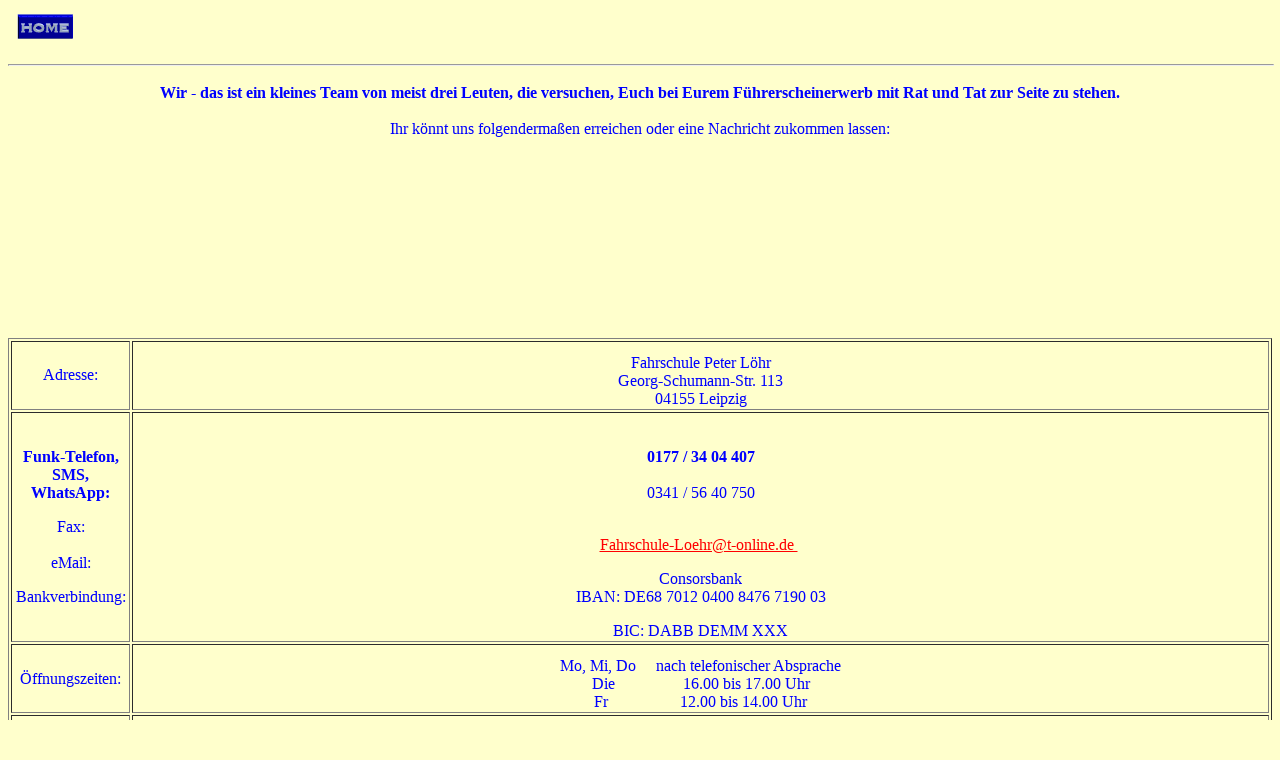

--- FILE ---
content_type: text/html
request_url: http://www.fahrschule-loehr.de/wir_uber_uns.html
body_size: 53517
content:
<html xmlns:v="urn:schemas-microsoft-com:vml"
xmlns:o="urn:schemas-microsoft-com:office:office"
xmlns:w="urn:schemas-microsoft-com:office:word"
xmlns:m="http://schemas.microsoft.com/office/2004/12/omml"
xmlns="http://www.w3.org/TR/REC-html40">

<head>
<meta http-equiv=Content-Type content="text/html; charset=windows-1252">
<meta name=ProgId content=Word.Document>
<meta name=Generator content="Microsoft Word 12">
<meta name=Originator content="Microsoft Word 12">
<link rel=File-List href="wir_uber_uns-Dateien/filelist.xml">
<link rel=Edit-Time-Data href="wir_uber_uns-Dateien/editdata.mso">
<!--[if !mso]>
<style>
v\:* {behavior:url(#default#VML);}
o\:* {behavior:url(#default#VML);}
w\:* {behavior:url(#default#VML);}
.shape {behavior:url(#default#VML);}
</style>
<![endif]-->
<title>Fahrschule Peter Löhr-Wir über uns/Impressum</title>
<!--[if gte mso 9]><xml>
 <o:DocumentProperties>
  <o:Author>CarPit</o:Author>
  <o:LastAuthor>CarPit</o:LastAuthor>
  <o:Revision>2</o:Revision>
  <o:Created>2018-05-25T16:50:00Z</o:Created>
  <o:LastSaved>2018-05-25T16:50:00Z</o:LastSaved>
  <o:Pages>2</o:Pages>
  <o:Words>708</o:Words>
  <o:Characters>4461</o:Characters>
  <o:Lines>37</o:Lines>
  <o:Paragraphs>10</o:Paragraphs>
  <o:CharactersWithSpaces>5159</o:CharactersWithSpaces>
  <o:Version>12.00</o:Version>
 </o:DocumentProperties>
</xml><![endif]-->
<link rel=themeData href="wir_uber_uns-Dateien/themedata.thmx">
<link rel=colorSchemeMapping href="wir_uber_uns-Dateien/colorschememapping.xml">
<!--[if gte mso 9]><xml>
 <w:WordDocument>
  <w:Zoom>150</w:Zoom>
  <w:SpellingState>Clean</w:SpellingState>
  <w:GrammarState>Clean</w:GrammarState>
  <w:TrackMoves>false</w:TrackMoves>
  <w:TrackFormatting/>
  <w:HyphenationZone>21</w:HyphenationZone>
  <w:ValidateAgainstSchemas/>
  <w:SaveIfXMLInvalid>false</w:SaveIfXMLInvalid>
  <w:IgnoreMixedContent>false</w:IgnoreMixedContent>
  <w:AlwaysShowPlaceholderText>false</w:AlwaysShowPlaceholderText>
  <w:DoNotPromoteQF/>
  <w:LidThemeOther>DE</w:LidThemeOther>
  <w:LidThemeAsian>X-NONE</w:LidThemeAsian>
  <w:LidThemeComplexScript>AR-SA</w:LidThemeComplexScript>
  <w:Compatibility>
   <w:BreakWrappedTables/>
   <w:SnapToGridInCell/>
   <w:WrapTextWithPunct/>
   <w:UseAsianBreakRules/>
   <w:DontGrowAutofit/>
   <w:SplitPgBreakAndParaMark/>
   <w:DontVertAlignCellWithSp/>
   <w:DontBreakConstrainedForcedTables/>
   <w:DontVertAlignInTxbx/>
   <w:Word11KerningPairs/>
   <w:CachedColBalance/>
  </w:Compatibility>
  <w:BrowserLevel>MicrosoftInternetExplorer4</w:BrowserLevel>
  <m:mathPr>
   <m:mathFont m:val="Cambria Math"/>
   <m:brkBin m:val="before"/>
   <m:brkBinSub m:val="&#45;-"/>
   <m:smallFrac m:val="off"/>
   <m:dispDef/>
   <m:lMargin m:val="0"/>
   <m:rMargin m:val="0"/>
   <m:defJc m:val="centerGroup"/>
   <m:wrapIndent m:val="1440"/>
   <m:intLim m:val="subSup"/>
   <m:naryLim m:val="undOvr"/>
  </m:mathPr></w:WordDocument>
</xml><![endif]--><!--[if gte mso 9]><xml>
 <w:LatentStyles DefLockedState="false" DefUnhideWhenUsed="true"
  DefSemiHidden="true" DefQFormat="false" DefPriority="99"
  LatentStyleCount="267">
  <w:LsdException Locked="false" Priority="0" SemiHidden="false"
   UnhideWhenUsed="false" QFormat="true" Name="Normal"/>
  <w:LsdException Locked="false" Priority="9" SemiHidden="false"
   UnhideWhenUsed="false" QFormat="true" Name="heading 1"/>
  <w:LsdException Locked="false" Priority="9" QFormat="true" Name="heading 2"/>
  <w:LsdException Locked="false" Priority="9" SemiHidden="false"
   UnhideWhenUsed="false" QFormat="true" Name="heading 3"/>
  <w:LsdException Locked="false" Priority="9" QFormat="true" Name="heading 4"/>
  <w:LsdException Locked="false" Priority="9" QFormat="true" Name="heading 5"/>
  <w:LsdException Locked="false" Priority="9" QFormat="true" Name="heading 6"/>
  <w:LsdException Locked="false" Priority="9" QFormat="true" Name="heading 7"/>
  <w:LsdException Locked="false" Priority="9" QFormat="true" Name="heading 8"/>
  <w:LsdException Locked="false" Priority="9" QFormat="true" Name="heading 9"/>
  <w:LsdException Locked="false" Priority="39" Name="toc 1"/>
  <w:LsdException Locked="false" Priority="39" Name="toc 2"/>
  <w:LsdException Locked="false" Priority="39" Name="toc 3"/>
  <w:LsdException Locked="false" Priority="39" Name="toc 4"/>
  <w:LsdException Locked="false" Priority="39" Name="toc 5"/>
  <w:LsdException Locked="false" Priority="39" Name="toc 6"/>
  <w:LsdException Locked="false" Priority="39" Name="toc 7"/>
  <w:LsdException Locked="false" Priority="39" Name="toc 8"/>
  <w:LsdException Locked="false" Priority="39" Name="toc 9"/>
  <w:LsdException Locked="false" Priority="35" QFormat="true" Name="caption"/>
  <w:LsdException Locked="false" Priority="10" SemiHidden="false"
   UnhideWhenUsed="false" QFormat="true" Name="Title"/>
  <w:LsdException Locked="false" Priority="1" Name="Default Paragraph Font"/>
  <w:LsdException Locked="false" Priority="11" SemiHidden="false"
   UnhideWhenUsed="false" QFormat="true" Name="Subtitle"/>
  <w:LsdException Locked="false" Priority="22" SemiHidden="false"
   UnhideWhenUsed="false" QFormat="true" Name="Strong"/>
  <w:LsdException Locked="false" Priority="20" SemiHidden="false"
   UnhideWhenUsed="false" QFormat="true" Name="Emphasis"/>
  <w:LsdException Locked="false" Priority="59" SemiHidden="false"
   UnhideWhenUsed="false" Name="Table Grid"/>
  <w:LsdException Locked="false" UnhideWhenUsed="false" Name="Placeholder Text"/>
  <w:LsdException Locked="false" Priority="1" SemiHidden="false"
   UnhideWhenUsed="false" QFormat="true" Name="No Spacing"/>
  <w:LsdException Locked="false" Priority="60" SemiHidden="false"
   UnhideWhenUsed="false" Name="Light Shading"/>
  <w:LsdException Locked="false" Priority="61" SemiHidden="false"
   UnhideWhenUsed="false" Name="Light List"/>
  <w:LsdException Locked="false" Priority="62" SemiHidden="false"
   UnhideWhenUsed="false" Name="Light Grid"/>
  <w:LsdException Locked="false" Priority="63" SemiHidden="false"
   UnhideWhenUsed="false" Name="Medium Shading 1"/>
  <w:LsdException Locked="false" Priority="64" SemiHidden="false"
   UnhideWhenUsed="false" Name="Medium Shading 2"/>
  <w:LsdException Locked="false" Priority="65" SemiHidden="false"
   UnhideWhenUsed="false" Name="Medium List 1"/>
  <w:LsdException Locked="false" Priority="66" SemiHidden="false"
   UnhideWhenUsed="false" Name="Medium List 2"/>
  <w:LsdException Locked="false" Priority="67" SemiHidden="false"
   UnhideWhenUsed="false" Name="Medium Grid 1"/>
  <w:LsdException Locked="false" Priority="68" SemiHidden="false"
   UnhideWhenUsed="false" Name="Medium Grid 2"/>
  <w:LsdException Locked="false" Priority="69" SemiHidden="false"
   UnhideWhenUsed="false" Name="Medium Grid 3"/>
  <w:LsdException Locked="false" Priority="70" SemiHidden="false"
   UnhideWhenUsed="false" Name="Dark List"/>
  <w:LsdException Locked="false" Priority="71" SemiHidden="false"
   UnhideWhenUsed="false" Name="Colorful Shading"/>
  <w:LsdException Locked="false" Priority="72" SemiHidden="false"
   UnhideWhenUsed="false" Name="Colorful List"/>
  <w:LsdException Locked="false" Priority="73" SemiHidden="false"
   UnhideWhenUsed="false" Name="Colorful Grid"/>
  <w:LsdException Locked="false" Priority="60" SemiHidden="false"
   UnhideWhenUsed="false" Name="Light Shading Accent 1"/>
  <w:LsdException Locked="false" Priority="61" SemiHidden="false"
   UnhideWhenUsed="false" Name="Light List Accent 1"/>
  <w:LsdException Locked="false" Priority="62" SemiHidden="false"
   UnhideWhenUsed="false" Name="Light Grid Accent 1"/>
  <w:LsdException Locked="false" Priority="63" SemiHidden="false"
   UnhideWhenUsed="false" Name="Medium Shading 1 Accent 1"/>
  <w:LsdException Locked="false" Priority="64" SemiHidden="false"
   UnhideWhenUsed="false" Name="Medium Shading 2 Accent 1"/>
  <w:LsdException Locked="false" Priority="65" SemiHidden="false"
   UnhideWhenUsed="false" Name="Medium List 1 Accent 1"/>
  <w:LsdException Locked="false" UnhideWhenUsed="false" Name="Revision"/>
  <w:LsdException Locked="false" Priority="34" SemiHidden="false"
   UnhideWhenUsed="false" QFormat="true" Name="List Paragraph"/>
  <w:LsdException Locked="false" Priority="29" SemiHidden="false"
   UnhideWhenUsed="false" QFormat="true" Name="Quote"/>
  <w:LsdException Locked="false" Priority="30" SemiHidden="false"
   UnhideWhenUsed="false" QFormat="true" Name="Intense Quote"/>
  <w:LsdException Locked="false" Priority="66" SemiHidden="false"
   UnhideWhenUsed="false" Name="Medium List 2 Accent 1"/>
  <w:LsdException Locked="false" Priority="67" SemiHidden="false"
   UnhideWhenUsed="false" Name="Medium Grid 1 Accent 1"/>
  <w:LsdException Locked="false" Priority="68" SemiHidden="false"
   UnhideWhenUsed="false" Name="Medium Grid 2 Accent 1"/>
  <w:LsdException Locked="false" Priority="69" SemiHidden="false"
   UnhideWhenUsed="false" Name="Medium Grid 3 Accent 1"/>
  <w:LsdException Locked="false" Priority="70" SemiHidden="false"
   UnhideWhenUsed="false" Name="Dark List Accent 1"/>
  <w:LsdException Locked="false" Priority="71" SemiHidden="false"
   UnhideWhenUsed="false" Name="Colorful Shading Accent 1"/>
  <w:LsdException Locked="false" Priority="72" SemiHidden="false"
   UnhideWhenUsed="false" Name="Colorful List Accent 1"/>
  <w:LsdException Locked="false" Priority="73" SemiHidden="false"
   UnhideWhenUsed="false" Name="Colorful Grid Accent 1"/>
  <w:LsdException Locked="false" Priority="60" SemiHidden="false"
   UnhideWhenUsed="false" Name="Light Shading Accent 2"/>
  <w:LsdException Locked="false" Priority="61" SemiHidden="false"
   UnhideWhenUsed="false" Name="Light List Accent 2"/>
  <w:LsdException Locked="false" Priority="62" SemiHidden="false"
   UnhideWhenUsed="false" Name="Light Grid Accent 2"/>
  <w:LsdException Locked="false" Priority="63" SemiHidden="false"
   UnhideWhenUsed="false" Name="Medium Shading 1 Accent 2"/>
  <w:LsdException Locked="false" Priority="64" SemiHidden="false"
   UnhideWhenUsed="false" Name="Medium Shading 2 Accent 2"/>
  <w:LsdException Locked="false" Priority="65" SemiHidden="false"
   UnhideWhenUsed="false" Name="Medium List 1 Accent 2"/>
  <w:LsdException Locked="false" Priority="66" SemiHidden="false"
   UnhideWhenUsed="false" Name="Medium List 2 Accent 2"/>
  <w:LsdException Locked="false" Priority="67" SemiHidden="false"
   UnhideWhenUsed="false" Name="Medium Grid 1 Accent 2"/>
  <w:LsdException Locked="false" Priority="68" SemiHidden="false"
   UnhideWhenUsed="false" Name="Medium Grid 2 Accent 2"/>
  <w:LsdException Locked="false" Priority="69" SemiHidden="false"
   UnhideWhenUsed="false" Name="Medium Grid 3 Accent 2"/>
  <w:LsdException Locked="false" Priority="70" SemiHidden="false"
   UnhideWhenUsed="false" Name="Dark List Accent 2"/>
  <w:LsdException Locked="false" Priority="71" SemiHidden="false"
   UnhideWhenUsed="false" Name="Colorful Shading Accent 2"/>
  <w:LsdException Locked="false" Priority="72" SemiHidden="false"
   UnhideWhenUsed="false" Name="Colorful List Accent 2"/>
  <w:LsdException Locked="false" Priority="73" SemiHidden="false"
   UnhideWhenUsed="false" Name="Colorful Grid Accent 2"/>
  <w:LsdException Locked="false" Priority="60" SemiHidden="false"
   UnhideWhenUsed="false" Name="Light Shading Accent 3"/>
  <w:LsdException Locked="false" Priority="61" SemiHidden="false"
   UnhideWhenUsed="false" Name="Light List Accent 3"/>
  <w:LsdException Locked="false" Priority="62" SemiHidden="false"
   UnhideWhenUsed="false" Name="Light Grid Accent 3"/>
  <w:LsdException Locked="false" Priority="63" SemiHidden="false"
   UnhideWhenUsed="false" Name="Medium Shading 1 Accent 3"/>
  <w:LsdException Locked="false" Priority="64" SemiHidden="false"
   UnhideWhenUsed="false" Name="Medium Shading 2 Accent 3"/>
  <w:LsdException Locked="false" Priority="65" SemiHidden="false"
   UnhideWhenUsed="false" Name="Medium List 1 Accent 3"/>
  <w:LsdException Locked="false" Priority="66" SemiHidden="false"
   UnhideWhenUsed="false" Name="Medium List 2 Accent 3"/>
  <w:LsdException Locked="false" Priority="67" SemiHidden="false"
   UnhideWhenUsed="false" Name="Medium Grid 1 Accent 3"/>
  <w:LsdException Locked="false" Priority="68" SemiHidden="false"
   UnhideWhenUsed="false" Name="Medium Grid 2 Accent 3"/>
  <w:LsdException Locked="false" Priority="69" SemiHidden="false"
   UnhideWhenUsed="false" Name="Medium Grid 3 Accent 3"/>
  <w:LsdException Locked="false" Priority="70" SemiHidden="false"
   UnhideWhenUsed="false" Name="Dark List Accent 3"/>
  <w:LsdException Locked="false" Priority="71" SemiHidden="false"
   UnhideWhenUsed="false" Name="Colorful Shading Accent 3"/>
  <w:LsdException Locked="false" Priority="72" SemiHidden="false"
   UnhideWhenUsed="false" Name="Colorful List Accent 3"/>
  <w:LsdException Locked="false" Priority="73" SemiHidden="false"
   UnhideWhenUsed="false" Name="Colorful Grid Accent 3"/>
  <w:LsdException Locked="false" Priority="60" SemiHidden="false"
   UnhideWhenUsed="false" Name="Light Shading Accent 4"/>
  <w:LsdException Locked="false" Priority="61" SemiHidden="false"
   UnhideWhenUsed="false" Name="Light List Accent 4"/>
  <w:LsdException Locked="false" Priority="62" SemiHidden="false"
   UnhideWhenUsed="false" Name="Light Grid Accent 4"/>
  <w:LsdException Locked="false" Priority="63" SemiHidden="false"
   UnhideWhenUsed="false" Name="Medium Shading 1 Accent 4"/>
  <w:LsdException Locked="false" Priority="64" SemiHidden="false"
   UnhideWhenUsed="false" Name="Medium Shading 2 Accent 4"/>
  <w:LsdException Locked="false" Priority="65" SemiHidden="false"
   UnhideWhenUsed="false" Name="Medium List 1 Accent 4"/>
  <w:LsdException Locked="false" Priority="66" SemiHidden="false"
   UnhideWhenUsed="false" Name="Medium List 2 Accent 4"/>
  <w:LsdException Locked="false" Priority="67" SemiHidden="false"
   UnhideWhenUsed="false" Name="Medium Grid 1 Accent 4"/>
  <w:LsdException Locked="false" Priority="68" SemiHidden="false"
   UnhideWhenUsed="false" Name="Medium Grid 2 Accent 4"/>
  <w:LsdException Locked="false" Priority="69" SemiHidden="false"
   UnhideWhenUsed="false" Name="Medium Grid 3 Accent 4"/>
  <w:LsdException Locked="false" Priority="70" SemiHidden="false"
   UnhideWhenUsed="false" Name="Dark List Accent 4"/>
  <w:LsdException Locked="false" Priority="71" SemiHidden="false"
   UnhideWhenUsed="false" Name="Colorful Shading Accent 4"/>
  <w:LsdException Locked="false" Priority="72" SemiHidden="false"
   UnhideWhenUsed="false" Name="Colorful List Accent 4"/>
  <w:LsdException Locked="false" Priority="73" SemiHidden="false"
   UnhideWhenUsed="false" Name="Colorful Grid Accent 4"/>
  <w:LsdException Locked="false" Priority="60" SemiHidden="false"
   UnhideWhenUsed="false" Name="Light Shading Accent 5"/>
  <w:LsdException Locked="false" Priority="61" SemiHidden="false"
   UnhideWhenUsed="false" Name="Light List Accent 5"/>
  <w:LsdException Locked="false" Priority="62" SemiHidden="false"
   UnhideWhenUsed="false" Name="Light Grid Accent 5"/>
  <w:LsdException Locked="false" Priority="63" SemiHidden="false"
   UnhideWhenUsed="false" Name="Medium Shading 1 Accent 5"/>
  <w:LsdException Locked="false" Priority="64" SemiHidden="false"
   UnhideWhenUsed="false" Name="Medium Shading 2 Accent 5"/>
  <w:LsdException Locked="false" Priority="65" SemiHidden="false"
   UnhideWhenUsed="false" Name="Medium List 1 Accent 5"/>
  <w:LsdException Locked="false" Priority="66" SemiHidden="false"
   UnhideWhenUsed="false" Name="Medium List 2 Accent 5"/>
  <w:LsdException Locked="false" Priority="67" SemiHidden="false"
   UnhideWhenUsed="false" Name="Medium Grid 1 Accent 5"/>
  <w:LsdException Locked="false" Priority="68" SemiHidden="false"
   UnhideWhenUsed="false" Name="Medium Grid 2 Accent 5"/>
  <w:LsdException Locked="false" Priority="69" SemiHidden="false"
   UnhideWhenUsed="false" Name="Medium Grid 3 Accent 5"/>
  <w:LsdException Locked="false" Priority="70" SemiHidden="false"
   UnhideWhenUsed="false" Name="Dark List Accent 5"/>
  <w:LsdException Locked="false" Priority="71" SemiHidden="false"
   UnhideWhenUsed="false" Name="Colorful Shading Accent 5"/>
  <w:LsdException Locked="false" Priority="72" SemiHidden="false"
   UnhideWhenUsed="false" Name="Colorful List Accent 5"/>
  <w:LsdException Locked="false" Priority="73" SemiHidden="false"
   UnhideWhenUsed="false" Name="Colorful Grid Accent 5"/>
  <w:LsdException Locked="false" Priority="60" SemiHidden="false"
   UnhideWhenUsed="false" Name="Light Shading Accent 6"/>
  <w:LsdException Locked="false" Priority="61" SemiHidden="false"
   UnhideWhenUsed="false" Name="Light List Accent 6"/>
  <w:LsdException Locked="false" Priority="62" SemiHidden="false"
   UnhideWhenUsed="false" Name="Light Grid Accent 6"/>
  <w:LsdException Locked="false" Priority="63" SemiHidden="false"
   UnhideWhenUsed="false" Name="Medium Shading 1 Accent 6"/>
  <w:LsdException Locked="false" Priority="64" SemiHidden="false"
   UnhideWhenUsed="false" Name="Medium Shading 2 Accent 6"/>
  <w:LsdException Locked="false" Priority="65" SemiHidden="false"
   UnhideWhenUsed="false" Name="Medium List 1 Accent 6"/>
  <w:LsdException Locked="false" Priority="66" SemiHidden="false"
   UnhideWhenUsed="false" Name="Medium List 2 Accent 6"/>
  <w:LsdException Locked="false" Priority="67" SemiHidden="false"
   UnhideWhenUsed="false" Name="Medium Grid 1 Accent 6"/>
  <w:LsdException Locked="false" Priority="68" SemiHidden="false"
   UnhideWhenUsed="false" Name="Medium Grid 2 Accent 6"/>
  <w:LsdException Locked="false" Priority="69" SemiHidden="false"
   UnhideWhenUsed="false" Name="Medium Grid 3 Accent 6"/>
  <w:LsdException Locked="false" Priority="70" SemiHidden="false"
   UnhideWhenUsed="false" Name="Dark List Accent 6"/>
  <w:LsdException Locked="false" Priority="71" SemiHidden="false"
   UnhideWhenUsed="false" Name="Colorful Shading Accent 6"/>
  <w:LsdException Locked="false" Priority="72" SemiHidden="false"
   UnhideWhenUsed="false" Name="Colorful List Accent 6"/>
  <w:LsdException Locked="false" Priority="73" SemiHidden="false"
   UnhideWhenUsed="false" Name="Colorful Grid Accent 6"/>
  <w:LsdException Locked="false" Priority="19" SemiHidden="false"
   UnhideWhenUsed="false" QFormat="true" Name="Subtle Emphasis"/>
  <w:LsdException Locked="false" Priority="21" SemiHidden="false"
   UnhideWhenUsed="false" QFormat="true" Name="Intense Emphasis"/>
  <w:LsdException Locked="false" Priority="31" SemiHidden="false"
   UnhideWhenUsed="false" QFormat="true" Name="Subtle Reference"/>
  <w:LsdException Locked="false" Priority="32" SemiHidden="false"
   UnhideWhenUsed="false" QFormat="true" Name="Intense Reference"/>
  <w:LsdException Locked="false" Priority="33" SemiHidden="false"
   UnhideWhenUsed="false" QFormat="true" Name="Book Title"/>
  <w:LsdException Locked="false" Priority="37" Name="Bibliography"/>
  <w:LsdException Locked="false" Priority="39" QFormat="true" Name="TOC Heading"/>
 </w:LatentStyles>
</xml><![endif]-->
<style>
<!--
 /* Font Definitions */
 @font-face
	{font-family:"Cambria Math";
	panose-1:2 4 5 3 5 4 6 3 2 4;
	mso-font-charset:0;
	mso-generic-font-family:roman;
	mso-font-pitch:variable;
	mso-font-signature:-536870145 1107305727 0 0 415 0;}
@font-face
	{font-family:Tahoma;
	panose-1:2 11 6 4 3 5 4 4 2 4;
	mso-font-charset:0;
	mso-generic-font-family:swiss;
	mso-font-pitch:variable;
	mso-font-signature:-520081665 -1073717157 41 0 66047 0;}
 /* Style Definitions */
 p.MsoNormal, li.MsoNormal, div.MsoNormal
	{mso-style-unhide:no;
	mso-style-qformat:yes;
	mso-style-parent:"";
	margin:0cm;
	margin-bottom:.0001pt;
	mso-pagination:widow-orphan;
	font-size:12.0pt;
	font-family:"Times New Roman","serif";
	mso-fareast-font-family:"Times New Roman";
	mso-fareast-theme-font:minor-fareast;
	color:blue;}
h3
	{mso-style-priority:9;
	mso-style-unhide:no;
	mso-style-qformat:yes;
	mso-style-link:"Überschrift 3 Zchn";
	mso-margin-top-alt:auto;
	margin-right:0cm;
	mso-margin-bottom-alt:auto;
	margin-left:0cm;
	mso-pagination:widow-orphan;
	mso-outline-level:3;
	font-size:13.5pt;
	font-family:"Times New Roman","serif";
	mso-fareast-font-family:"Times New Roman";
	mso-fareast-theme-font:minor-fareast;
	color:blue;
	font-weight:bold;}
a:link, span.MsoHyperlink
	{mso-style-noshow:yes;
	mso-style-priority:99;
	color:red;
	text-decoration:underline;
	text-underline:single;}
a:visited, span.MsoHyperlinkFollowed
	{mso-style-noshow:yes;
	mso-style-priority:99;
	color:#003333;
	text-decoration:underline;
	text-underline:single;}
p
	{mso-style-priority:99;
	mso-margin-top-alt:auto;
	margin-right:0cm;
	mso-margin-bottom-alt:auto;
	margin-left:0cm;
	mso-pagination:widow-orphan;
	font-size:12.0pt;
	font-family:"Times New Roman","serif";
	mso-fareast-font-family:"Times New Roman";
	mso-fareast-theme-font:minor-fareast;
	color:blue;}
p.MsoAcetate, li.MsoAcetate, div.MsoAcetate
	{mso-style-noshow:yes;
	mso-style-priority:99;
	mso-style-link:"Sprechblasentext Zchn";
	margin:0cm;
	margin-bottom:.0001pt;
	mso-pagination:widow-orphan;
	font-size:8.0pt;
	font-family:"Tahoma","sans-serif";
	mso-fareast-font-family:"Times New Roman";
	mso-fareast-theme-font:minor-fareast;
	color:blue;}
span.berschrift3Zchn
	{mso-style-name:"Überschrift 3 Zchn";
	mso-style-noshow:yes;
	mso-style-priority:9;
	mso-style-unhide:no;
	mso-style-locked:yes;
	mso-style-link:"Überschrift 3";
	mso-ansi-font-size:12.0pt;
	mso-bidi-font-size:12.0pt;
	font-family:"Cambria","serif";
	mso-ascii-font-family:Cambria;
	mso-ascii-theme-font:major-latin;
	mso-fareast-font-family:"Times New Roman";
	mso-fareast-theme-font:major-fareast;
	mso-hansi-font-family:Cambria;
	mso-hansi-theme-font:major-latin;
	mso-bidi-font-family:"Times New Roman";
	mso-bidi-theme-font:major-bidi;
	color:#4F81BD;
	mso-themecolor:accent1;
	font-weight:bold;}
span.SprechblasentextZchn
	{mso-style-name:"Sprechblasentext Zchn";
	mso-style-noshow:yes;
	mso-style-priority:99;
	mso-style-unhide:no;
	mso-style-locked:yes;
	mso-style-link:Sprechblasentext;
	mso-ansi-font-size:8.0pt;
	mso-bidi-font-size:8.0pt;
	font-family:"Tahoma","sans-serif";
	mso-ascii-font-family:Tahoma;
	mso-fareast-font-family:"Times New Roman";
	mso-fareast-theme-font:minor-fareast;
	mso-hansi-font-family:Tahoma;
	mso-bidi-font-family:Tahoma;
	color:blue;}
span.SpellE
	{mso-style-name:"";
	mso-spl-e:yes;}
span.GramE
	{mso-style-name:"";
	mso-gram-e:yes;}
.MsoChpDefault
	{mso-style-type:export-only;
	mso-default-props:yes;
	font-size:10.0pt;
	mso-ansi-font-size:10.0pt;
	mso-bidi-font-size:10.0pt;}
@page WordSection1
	{size:595.3pt 841.9pt;
	margin:70.85pt 70.85pt 2.0cm 70.85pt;
	mso-header-margin:35.4pt;
	mso-footer-margin:35.4pt;
	mso-paper-source:0;}
div.WordSection1
	{page:WordSection1;}
 /* List Definitions */
 @list l0
	{mso-list-id:15080144;
	mso-list-template-ids:-1141481054;}
@list l0:level1
	{mso-level-number-format:bullet;
	mso-level-text:\F0B7;
	mso-level-tab-stop:36.0pt;
	mso-level-number-position:left;
	text-indent:-18.0pt;
	mso-ansi-font-size:10.0pt;
	font-family:Symbol;}
@list l0:level2
	{mso-level-tab-stop:72.0pt;
	mso-level-number-position:left;
	text-indent:-18.0pt;}
@list l0:level3
	{mso-level-tab-stop:108.0pt;
	mso-level-number-position:left;
	text-indent:-18.0pt;}
@list l0:level4
	{mso-level-tab-stop:144.0pt;
	mso-level-number-position:left;
	text-indent:-18.0pt;}
@list l0:level5
	{mso-level-tab-stop:180.0pt;
	mso-level-number-position:left;
	text-indent:-18.0pt;}
@list l0:level6
	{mso-level-tab-stop:216.0pt;
	mso-level-number-position:left;
	text-indent:-18.0pt;}
@list l0:level7
	{mso-level-tab-stop:252.0pt;
	mso-level-number-position:left;
	text-indent:-18.0pt;}
@list l0:level8
	{mso-level-tab-stop:288.0pt;
	mso-level-number-position:left;
	text-indent:-18.0pt;}
@list l0:level9
	{mso-level-tab-stop:324.0pt;
	mso-level-number-position:left;
	text-indent:-18.0pt;}
@list l1
	{mso-list-id:564492271;
	mso-list-template-ids:-1764824734;}
@list l1:level1
	{mso-level-number-format:bullet;
	mso-level-text:\F0B7;
	mso-level-tab-stop:36.0pt;
	mso-level-number-position:left;
	text-indent:-18.0pt;
	mso-ansi-font-size:10.0pt;
	font-family:Symbol;}
@list l2
	{mso-list-id:898980466;
	mso-list-template-ids:546880640;}
@list l2:level1
	{mso-level-number-format:bullet;
	mso-level-text:\F0B7;
	mso-level-tab-stop:36.0pt;
	mso-level-number-position:left;
	text-indent:-18.0pt;
	mso-ansi-font-size:10.0pt;
	font-family:Symbol;}
@list l2:level2
	{mso-level-tab-stop:72.0pt;
	mso-level-number-position:left;
	text-indent:-18.0pt;}
@list l2:level3
	{mso-level-tab-stop:108.0pt;
	mso-level-number-position:left;
	text-indent:-18.0pt;}
@list l2:level4
	{mso-level-tab-stop:144.0pt;
	mso-level-number-position:left;
	text-indent:-18.0pt;}
@list l2:level5
	{mso-level-tab-stop:180.0pt;
	mso-level-number-position:left;
	text-indent:-18.0pt;}
@list l2:level6
	{mso-level-tab-stop:216.0pt;
	mso-level-number-position:left;
	text-indent:-18.0pt;}
@list l2:level7
	{mso-level-tab-stop:252.0pt;
	mso-level-number-position:left;
	text-indent:-18.0pt;}
@list l2:level8
	{mso-level-tab-stop:288.0pt;
	mso-level-number-position:left;
	text-indent:-18.0pt;}
@list l2:level9
	{mso-level-tab-stop:324.0pt;
	mso-level-number-position:left;
	text-indent:-18.0pt;}
@list l3
	{mso-list-id:1382440060;
	mso-list-template-ids:2016422448;}
@list l3:level1
	{mso-level-number-format:bullet;
	mso-level-text:\F0B7;
	mso-level-tab-stop:36.0pt;
	mso-level-number-position:left;
	text-indent:-18.0pt;
	mso-ansi-font-size:10.0pt;
	font-family:Symbol;}
ol
	{margin-bottom:0cm;}
ul
	{margin-bottom:0cm;}
-->
</style>
<!--[if gte mso 10]>
<style>
 /* Style Definitions */
 table.MsoNormalTable
	{mso-style-name:"Normale Tabelle";
	mso-tstyle-rowband-size:0;
	mso-tstyle-colband-size:0;
	mso-style-noshow:yes;
	mso-style-priority:99;
	mso-style-qformat:yes;
	mso-style-parent:"";
	mso-padding-alt:0cm 5.4pt 0cm 5.4pt;
	mso-para-margin:0cm;
	mso-para-margin-bottom:.0001pt;
	mso-pagination:widow-orphan;
	font-size:10.0pt;
	font-family:"Times New Roman","serif";}
</style>
<![endif]-->
<meta name=keywords
content="Führerschein,Führerschein,Fuehrerschein,Pappe,Fleppe,Schule,Fahrschule,Fahrschulen,Fahrlehrer,Fahrschullehrer,EU-Führerscheinklassen,Fahrschüler,Fahrschulsuche,Löhr,Loehr,Lör,Loer,Leipzig,Sachsen,Gohlis,Leipzig-Gohlis,Norden,Leipzig-Nord,04155,04157,Lindenthalerstraße,StVO,StVZO,Fahrstunde,Fahrausbildung,Autofahren,Prüfbescheinigung,Fahrprüfung,Fahrprüfung,Fahrpruefung,Führerscheinklassen,Führerschein,Klasse,A,A direkt,A beschränkt,A unbeschränkt,A1,B,BE,C,CE,C1,C1E,D,DE,D1,D1E,E,M,L,T,1,2,3,Auto,PKW,Moped,Mokick,Motorrad,Leichtkraftrad,Kraftrad,Mofa,LKW,Lastwagen,Lastkraftwagen,Sattelzug,Gespann,Verkehr,Verkehrsregeln,Verkehrszeichen,Prüfungstips,Probezeit,Nachschulung,Nachschulungskurs,Aufbauseminar,Straßenverkehrsordnung,Straßenverkehrsordnung,Strassenverkehrsordnung,ASK,ASP,ASF,FaP,Führerschein auf Probe,Punkte,Punkterabatt,Flensburg,Abbau,Geschwindigkeitsübertretung,Fahrverbot,Bußgeldkatalog,Bußgeldkatalog,Bussgeldkatalog,Euro-Führerschein,Neue Führerscheinklassen">
<meta name=address
content="Fahrschule Löhr;04155;Leipzig;Georg-Schumann-Str. 113;">
<meta name=author content="Thomas Karkosch;EM-TK.de">
<meta name=copyright content="Peter Löhr und Thomas Karkosch, Leipzig">
<meta name=description
content="Top-Fahrschule und Service für Fahrschüler und Kraftfahrer auf vielen Seiten. Aktuelle Informationen über Führerschein, Verkehrsregeln, Probezeit, Bußgeld, Punkte, Gesetzesänderungen.">
<meta name=robots content="index, follow, all">
<meta name=revisit-after content="10 days">
<meta name=audience content="Alle, Anfänger, Jugendliche">
<meta http-equiv=Language content=de>
<!--[if gte mso 9]><xml>
 <o:shapedefaults v:ext="edit" spidmax="4098"/>
</xml><![endif]--><!--[if gte mso 9]><xml>
 <o:shapelayout v:ext="edit">
  <o:idmap v:ext="edit" data="1"/>
 </o:shapelayout></xml><![endif]-->
</head>

<body bgcolor="#FFFFCC" lang=DE link=red vlink="#003333" style='tab-interval:
35.4pt' alink="#33FF00">

<div class=WordSection1>

<p><a href="http://www.fahrschule-loehr.de/" target=blank><span
style='font-size:13.5pt;mso-no-proof:yes;text-decoration:none;text-underline:
none'><img border=0 width=75 height=40 id="_x0000_i1026"
src="grafiken/anim-home.gif"></span></a></p>

<div class=MsoNormal align=center style='text-align:center'><span
style='mso-fareast-font-family:"Times New Roman"'>

<hr size=2 width="100%" align=center>

</span></div>

<h3 align=center style='text-align:center'><span style='font-size:12.0pt;
mso-fareast-font-family:"Times New Roman"'>Wir - das ist ein kleines Team von
meist drei Leuten, die versuchen, Euch bei Eurem Führerscheinerwerb mit Rat und
Tat zur Seite zu stehen. </span><span style='mso-fareast-font-family:"Times New Roman"'><o:p></o:p></span></h3>

<p class=MsoNormal align=center style='text-align:center'><span
style='mso-fareast-font-family:"Times New Roman"'>Ihr könnt uns folgendermaßen
erreichen oder eine Nachricht zukommen lassen: <o:p></o:p></span></p>

<div align=center>

<table class=MsoNormalTable border=1 cellpadding=0 style='mso-cellspacing:1.5pt;
 mso-yfti-tbllook:1184;mso-padding-alt:0cm 5.4pt 0cm 5.4pt'>
 <tr style='mso-yfti-irow:0;mso-yfti-firstrow:yes'>
  <td style='padding:.75pt .75pt .75pt .75pt'>
  <p align=center style='text-align:center'>Adresse: </p>
  </td>
  <td style='padding:.75pt .75pt .75pt .75pt'>
  <p align=center style='text-align:center'><span style='font-size:7.5pt'><br>
  </span>Fahrschule Peter Löhr <br>
  Georg-Schumann-Str. 113 <br>
  04155 Leipzig </p>
  </td>
 </tr>
 <tr style='mso-yfti-irow:1'>
  <td style='padding:.75pt .75pt .75pt .75pt'>
  <p align=center style='text-align:center'><b><span lang=EN-US
  style='mso-ansi-language:EN-US'>Funk-<span class=SpellE>Telefon</span>, SMS, <span
  class=SpellE>WhatsApp</span>:<o:p></o:p></span></b></p>
  <p align=center style='text-align:center'><span lang=EN-US style='mso-ansi-language:
  EN-US'>Fax: <br>
  <span style='mso-spacerun:yes'> </span><br>
  <span class=SpellE>eMail</span>: <o:p></o:p></span></p>
  <p align=center style='text-align:center'>Bankverbindung:</p>
  </td>
  <td style='padding:.75pt .75pt .75pt .75pt'>
  <p align=center style='text-align:center'><b><o:p>&nbsp;</o:p></b></p>
  <p align=center style='text-align:center'><b><span lang=EN-US
  style='mso-ansi-language:EN-US'>0177 / 34 04 407 </span></b><span lang=EN-US
  style='mso-ansi-language:EN-US'><br>
  <br>
  0341 / 56 40 750<o:p></o:p></span></p>
  <p align=center style='text-align:center'><span lang=EN-US style='mso-ansi-language:
  EN-US'><span style='mso-spacerun:yes'> </span><br>
  </span><a href="anmeldung.html"><span lang=EN-US style='mso-ansi-language:
  EN-US'>Fahrschule-Loehr@t-online.de </span></a><span style='mso-ansi-language:
  EN-US'><span style='mso-spacerun:yes'> </span><span lang=EN-US><o:p></o:p></span></span></p>
  <p align=center style='text-align:center'><span class=SpellE><span
  lang=EN-US style='mso-ansi-language:EN-US'>Consorsbank</span></span><span
  lang=EN-US style='mso-ansi-language:EN-US'> <br>
  IBAN: DE68 7012 0400 8476 7190 03<o:p></o:p></span></p>
  <p align=center style='text-align:center'>BIC: DABB DEMM XXX</p>
  </td>
 </tr>
 <tr style='mso-yfti-irow:2'>
  <td style='padding:.75pt .75pt .75pt .75pt'>
  <p align=center style='margin-bottom:12.0pt;text-align:center'><br>
  Öffnungszeiten: </p>
  </td>
  <td style='padding:.75pt .75pt .75pt .75pt'>
  <p align=center style='text-align:center'><span style='font-size:7.5pt'><br>
  </span>Mo, Mi, Do&nbsp;&nbsp;&nbsp;&nbsp; nach telefonischer Absprache <br>
  Die&nbsp;&nbsp;&nbsp;&nbsp;&nbsp;&nbsp;&nbsp;&nbsp;&nbsp;&nbsp;&nbsp;&nbsp;&nbsp;&nbsp;&nbsp;&nbsp;
  16.00 bis 17.00 Uhr <br>
  Fr&nbsp;&nbsp;&nbsp;&nbsp;&nbsp;&nbsp;&nbsp;&nbsp;&nbsp;&nbsp;&nbsp;&nbsp;&nbsp;&nbsp;&nbsp;&nbsp;&nbsp;
  12.00 bis 14.00 Uhr </p>
  </td>
 </tr>
 <tr style='mso-yfti-irow:3'>
  <td style='padding:.75pt .75pt .75pt .75pt'>
  <p align=center style='margin-bottom:12.0pt;text-align:center'><br>
  Weg-Beschreibung: </p>
  </td>
  <td style='padding:.75pt .75pt .75pt .75pt'>
  <p align=center style='text-align:center'><span style='font-size:7.5pt'><br>
  </span>Ihr findet uns direkt neben dem &quot;<span class=SpellE>Mrs</span>. <span
  class=SpellE>Sporty-Fitnesstudio</span>&quot; an der Ecke Breitenfelder
  Straße. Dort ist auch das neue &quot;Kaufland&quot;. Ihr könnt auch mit der
  Straßenbahnlinie Nr. 11 fahren, Ihr findet uns zwischen den Haltestellen
  &quot;Lindenthaler Str.&quot; und &quot;Wiederitzscher Str.<span class=GramE>&quot;.</span>
  </p>
  </td>
 </tr>
 <iframe
  src="https://www.google.com/maps/embed?pb=!1m14!1m8!1m3!1d2491.127615922782!2d12.361280376721197!3d51.36395059723309!3m2!1i1024!2i768!4f13.1!3m3!1m2!1s0x47a6f7e36fb14837%3A0x2a81401c4842b16b!2sGeorg-Schumann-Stra%C3%9Fe+113%2C+04155+Leipzig!5e0!3m2!1sde!2sde!4v1422386783002"
  width=800 height=200 frameborder=0 style='border-bottom-width:0in;border-left-width:
  0in;border-right-width:0in;border-top-width:0in'>
 </iframe>
 <tr style='mso-yfti-irow:4'>
  <td style='padding:.75pt .75pt .75pt .75pt'>
  <p align=center style='text-align:center'>Zuständige Aufsichtsbehörde: </p>
  </td>
  <td style='padding:.75pt .75pt .75pt .75pt'>
  <p align=center style='text-align:center'><span style='font-size:7.5pt'><br>
  </span>Landesamt für Straßenbau und Verkehr <br>
  <span class=SpellE>Bautzner</span> Str. 19a <br>
  01099 Dresden </p>
  </td>
 </tr>
 <tr style='mso-yfti-irow:5'>
  <td style='padding:.75pt .75pt .75pt .75pt'>
  <p align=center style='text-align:center'>Zuständige Aufsichtsbehörde für
  Leipzig: </p>
  </td>
  <td style='padding:.75pt .75pt .75pt .75pt'>
  <p align=center style='text-align:center'><span style='font-size:7.5pt'><br>
  </span>Landesamt für Straßenbau und Verkehr <br>
  Niederlassung Leipzig<br>
  Maximilianallee 3 <br>
  04129 Leipzig </p>
  </td>
 </tr>
 <tr style='mso-yfti-irow:6'>
  <td style='padding:.75pt .75pt .75pt .75pt'>
  <p align=center style='text-align:center'>Betriebs-Nr.: </p>
  </td>
  <td style='padding:.75pt .75pt .75pt .75pt'>
  <p align=center style='text-align:center'><span style='font-size:7.5pt'><br>
  </span>05 37 55 72 </p>
  </td>
 </tr>
 <tr style='mso-yfti-irow:7'>
  <td style='padding:.75pt .75pt .75pt .75pt'>
  <p align=center style='text-align:center'>Steuer-Nr.: </p>
  </td>
  <td style='padding:.75pt .75pt .75pt .75pt'>
  <p align=center style='text-align:center'><span style='font-size:7.5pt'><br>
  </span>230/246/02028/63 </p>
  </td>
 </tr>
 <tr style='mso-yfti-irow:8;mso-yfti-lastrow:yes'>
  <td style='padding:.75pt .75pt .75pt .75pt'>
  <p align=center style='text-align:center'>Datenschutz-</p>
  <p align=center style='text-align:center'>erklärung: </p>
  </td>
  <td style='padding:.75pt .75pt .75pt .75pt'>
  <p class=MsoNormal style='mso-margin-top-alt:auto;mso-margin-bottom-alt:auto;
  mso-outline-level:1'><b><span style='font-size:16.0pt;mso-ascii-font-family:
  "Times New Roman";mso-ascii-theme-font:major-bidi;mso-fareast-font-family:
  "Times New Roman";mso-hansi-font-family:"Times New Roman";mso-hansi-theme-font:
  major-bidi;mso-bidi-font-family:"Times New Roman";mso-bidi-theme-font:major-bidi;
  mso-font-kerning:18.0pt'>Datenschutzerklärung<o:p></o:p></span></b></p>
  <p class=MsoNormal style='mso-margin-top-alt:auto;mso-margin-bottom-alt:auto'><span
  style='font-size:10.0pt;mso-ascii-font-family:"Times New Roman";mso-ascii-theme-font:
  major-bidi;mso-fareast-font-family:"Times New Roman";mso-hansi-font-family:
  "Times New Roman";mso-hansi-theme-font:major-bidi;mso-bidi-font-family:"Times New Roman";
  mso-bidi-theme-font:major-bidi'>Verantwortliche Stelle im Sinne der Datenschutzgesetze,
  insbesondere der EU-Datenschutzgrundverordnung (DSGVO), ist:<o:p></o:p></span></p>
  <p class=MsoNormal style='mso-margin-top-alt:auto'><b><span style='font-size:
  10.0pt;mso-ascii-font-family:"Times New Roman";mso-ascii-theme-font:major-bidi;
  mso-fareast-font-family:"Times New Roman";mso-hansi-font-family:"Times New Roman";
  mso-hansi-theme-font:major-bidi;mso-bidi-font-family:"Times New Roman";
  mso-bidi-theme-font:major-bidi'>Peter Löhr</span></b><span style='font-size:
  10.0pt;mso-ascii-font-family:"Times New Roman";mso-ascii-theme-font:major-bidi;
  mso-fareast-font-family:"Times New Roman";mso-hansi-font-family:"Times New Roman";
  mso-hansi-theme-font:major-bidi;mso-bidi-font-family:"Times New Roman";
  mso-bidi-theme-font:major-bidi'><br>
  G.-Schumann-Str. 113, 04155 Leipzig<o:p></o:p></span></p>
  <p class=MsoNormal><span style='font-size:10.0pt;mso-ascii-font-family:"Times New Roman";
  mso-ascii-theme-font:major-bidi;mso-fareast-font-family:"Times New Roman";
  mso-hansi-font-family:"Times New Roman";mso-hansi-theme-font:major-bidi;
  mso-bidi-font-family:"Times New Roman";mso-bidi-theme-font:major-bidi'>Funk:&nbsp;
  01 77 / 3404407 <br>
  &nbsp;<o:p></o:p></span></p>
  <p class=MsoNormal><span style='font-size:10.0pt;mso-ascii-font-family:"Times New Roman";
  mso-ascii-theme-font:major-bidi;mso-fareast-font-family:"Times New Roman";
  mso-hansi-font-family:"Times New Roman";mso-hansi-theme-font:major-bidi;
  mso-bidi-font-family:"Times New Roman";mso-bidi-theme-font:major-bidi'>E-Mail:
  peloe@t-online.de<o:p></o:p></span></p>
  <p class=MsoNormal style='mso-margin-top-alt:auto;mso-margin-bottom-alt:auto'><span
  style='font-size:10.0pt;mso-ascii-font-family:"Times New Roman";mso-ascii-theme-font:
  major-bidi;mso-fareast-font-family:"Times New Roman";mso-hansi-font-family:
  "Times New Roman";mso-hansi-theme-font:major-bidi;mso-bidi-font-family:"Times New Roman";
  mso-bidi-theme-font:major-bidi'>Umsatzsteuer-Identifikationsnummer <br>
  gemäß § 27 a Umsatzsteuergesetz: <br>
  Finanzamt Leipzig I<span style='mso-spacerun:yes'>  </span>L 23224609752 <o:p></o:p></span></p>
  <p class=MsoNormal style='mso-margin-top-alt:auto;mso-margin-bottom-alt:auto;
  mso-outline-level:2'><b><span style='font-size:10.0pt;mso-ascii-font-family:
  "Times New Roman";mso-ascii-theme-font:major-bidi;mso-fareast-font-family:
  "Times New Roman";mso-hansi-font-family:"Times New Roman";mso-hansi-theme-font:
  major-bidi;mso-bidi-font-family:"Times New Roman";mso-bidi-theme-font:major-bidi'>Ihre
  Betroffenenrechte<o:p></o:p></span></b></p>
  <p class=MsoNormal style='mso-margin-top-alt:auto;mso-margin-bottom-alt:auto'><span
  style='font-size:10.0pt;mso-ascii-font-family:"Times New Roman";mso-ascii-theme-font:
  major-bidi;mso-fareast-font-family:"Times New Roman";mso-hansi-font-family:
  "Times New Roman";mso-hansi-theme-font:major-bidi;mso-bidi-font-family:"Times New Roman";
  mso-bidi-theme-font:major-bidi'>Unter den angegebenen Kontaktdaten unseres
  Datenschutzverantwortli<a name="_GoBack"></a>chen können Sie jederzeit
  folgende Rechte ausüben:<o:p></o:p></span></p>
  <ul type=disc>
   <li class=MsoNormal style='mso-margin-top-alt:auto;mso-margin-bottom-alt:
       auto;mso-list:l2 level1 lfo3;tab-stops:list 36.0pt'><span
       style='font-size:10.0pt;mso-ascii-font-family:"Times New Roman";
       mso-ascii-theme-font:major-bidi;mso-fareast-font-family:"Times New Roman";
       mso-hansi-font-family:"Times New Roman";mso-hansi-theme-font:major-bidi;
       mso-bidi-font-family:"Times New Roman";mso-bidi-theme-font:major-bidi'>Auskunft
       über Ihre bei uns gespeicherten Daten und deren Verarbeitung,<o:p></o:p></span></li>
   <li class=MsoNormal style='mso-margin-top-alt:auto;mso-margin-bottom-alt:
       auto;mso-list:l2 level1 lfo3;tab-stops:list 36.0pt'><span
       style='font-size:10.0pt;mso-ascii-font-family:"Times New Roman";
       mso-ascii-theme-font:major-bidi;mso-fareast-font-family:"Times New Roman";
       mso-hansi-font-family:"Times New Roman";mso-hansi-theme-font:major-bidi;
       mso-bidi-font-family:"Times New Roman";mso-bidi-theme-font:major-bidi'>Berichtigung
       unrichtiger personenbezogener Daten,<o:p></o:p></span></li>
   <li class=MsoNormal style='mso-margin-top-alt:auto;mso-margin-bottom-alt:
       auto;mso-list:l2 level1 lfo3;tab-stops:list 36.0pt'><span
       style='font-size:10.0pt;mso-ascii-font-family:"Times New Roman";
       mso-ascii-theme-font:major-bidi;mso-fareast-font-family:"Times New Roman";
       mso-hansi-font-family:"Times New Roman";mso-hansi-theme-font:major-bidi;
       mso-bidi-font-family:"Times New Roman";mso-bidi-theme-font:major-bidi'>Löschung
       Ihrer bei uns gespeicherten Daten,<o:p></o:p></span></li>
   <li class=MsoNormal style='mso-margin-top-alt:auto;mso-margin-bottom-alt:
       auto;mso-list:l2 level1 lfo3;tab-stops:list 36.0pt'><span
       style='font-size:10.0pt;mso-ascii-font-family:"Times New Roman";
       mso-ascii-theme-font:major-bidi;mso-fareast-font-family:"Times New Roman";
       mso-hansi-font-family:"Times New Roman";mso-hansi-theme-font:major-bidi;
       mso-bidi-font-family:"Times New Roman";mso-bidi-theme-font:major-bidi'>Einschränkung
       der Datenverarbeitung, sofern wir Ihre Daten aufgrund gesetzlicher
       Pflichten noch nicht löschen dürfen,<o:p></o:p></span></li>
   <li class=MsoNormal style='mso-margin-top-alt:auto;mso-margin-bottom-alt:
       auto;mso-list:l2 level1 lfo3;tab-stops:list 36.0pt'><span
       style='font-size:10.0pt;mso-ascii-font-family:"Times New Roman";
       mso-ascii-theme-font:major-bidi;mso-fareast-font-family:"Times New Roman";
       mso-hansi-font-family:"Times New Roman";mso-hansi-theme-font:major-bidi;
       mso-bidi-font-family:"Times New Roman";mso-bidi-theme-font:major-bidi'>Widerspruch
       gegen die Verarbeitung Ihrer Daten bei uns und<o:p></o:p></span></li>
   <li class=MsoNormal style='mso-margin-top-alt:auto;mso-margin-bottom-alt:
       auto;mso-list:l2 level1 lfo3;tab-stops:list 36.0pt'><span
       style='font-size:10.0pt;mso-ascii-font-family:"Times New Roman";
       mso-ascii-theme-font:major-bidi;mso-fareast-font-family:"Times New Roman";
       mso-hansi-font-family:"Times New Roman";mso-hansi-theme-font:major-bidi;
       mso-bidi-font-family:"Times New Roman";mso-bidi-theme-font:major-bidi'>Datenübertragbarkeit,
       sofern Sie in die Datenverarbeitung eingewilligt haben oder einen
       Vertrag mit uns abgeschlossen haben.<o:p></o:p></span></li>
  </ul>
  <p class=MsoNormal style='mso-margin-top-alt:auto;mso-margin-bottom-alt:auto'><span
  style='font-size:10.0pt;mso-ascii-font-family:"Times New Roman";mso-ascii-theme-font:
  major-bidi;mso-fareast-font-family:"Times New Roman";mso-hansi-font-family:
  "Times New Roman";mso-hansi-theme-font:major-bidi;mso-bidi-font-family:"Times New Roman";
  mso-bidi-theme-font:major-bidi'>Sofern Sie uns eine Einwilligung erteilt
  haben, können Sie diese jederzeit mit Wirkung für die Zukunft widerrufen.<o:p></o:p></span></p>
  <p class=MsoNormal style='mso-margin-top-alt:auto;mso-margin-bottom-alt:auto'><span
  style='font-size:10.0pt;mso-ascii-font-family:"Times New Roman";mso-ascii-theme-font:
  major-bidi;mso-fareast-font-family:"Times New Roman";mso-hansi-font-family:
  "Times New Roman";mso-hansi-theme-font:major-bidi;mso-bidi-font-family:"Times New Roman";
  mso-bidi-theme-font:major-bidi'>Sie können sich jederzeit mit einer
  Beschwerde an die für Sie zuständige Aufsichtsbehörde wenden. Ihre zuständige
  Aufsichtsbehörde richtet sich nach dem Bundesland Ihres Wohnsitzes, Ihrer
  Arbeit oder der mutmaßlichen Verletzung. Eine Liste der Aufsichtsbehörden
  (für den nichtöffentlichen Bereich) mit Anschrift finden Sie unter: </span><span
  style='font-size:10.0pt;mso-ascii-font-family:"Times New Roman";mso-ascii-theme-font:
  major-bidi;mso-hansi-font-family:"Times New Roman";mso-hansi-theme-font:major-bidi;
  mso-bidi-font-family:"Times New Roman";mso-bidi-theme-font:major-bidi'><a
  href="https://www.bfdi.bund.de/DE/Infothek/Anschriften_Links/anschriften_links-node.html"
  target="_blank"><span style='mso-fareast-font-family:"Times New Roman";
  color:blue'>https://www.bfdi.bund.de/DE/Infothek/Anschriften_Links/anschriften_links-node.html</span></a></span><span
  style='font-size:10.0pt;mso-ascii-font-family:"Times New Roman";mso-ascii-theme-font:
  major-bidi;mso-fareast-font-family:"Times New Roman";mso-hansi-font-family:
  "Times New Roman";mso-hansi-theme-font:major-bidi;mso-bidi-font-family:"Times New Roman";
  mso-bidi-theme-font:major-bidi'>.<o:p></o:p></span></p>
  <p class=MsoNormal style='mso-margin-top-alt:auto;mso-margin-bottom-alt:auto;
  mso-outline-level:2'><b><span style='font-size:10.0pt;mso-ascii-font-family:
  "Times New Roman";mso-ascii-theme-font:major-bidi;mso-fareast-font-family:
  "Times New Roman";mso-hansi-font-family:"Times New Roman";mso-hansi-theme-font:
  major-bidi;mso-bidi-font-family:"Times New Roman";mso-bidi-theme-font:major-bidi'>Zwecke
  der Datenverarbeitung durch die verantwortliche Stelle und Dritte<o:p></o:p></span></b></p>
  <p class=MsoNormal style='mso-margin-top-alt:auto;mso-margin-bottom-alt:auto'><span
  style='font-size:10.0pt;mso-ascii-font-family:"Times New Roman";mso-ascii-theme-font:
  major-bidi;mso-fareast-font-family:"Times New Roman";mso-hansi-font-family:
  "Times New Roman";mso-hansi-theme-font:major-bidi;mso-bidi-font-family:"Times New Roman";
  mso-bidi-theme-font:major-bidi'>Wir verarbeiten Ihre personenbezogenen Daten
  nur zu den in dieser Datenschutzerklärung genannten Zwecken. Eine
  Übermittlung Ihrer persönlichen Daten an Dritte zu anderen als den genannten
  Zwecken findet nicht statt. Wir geben Ihre persönlichen Daten nur an Dritte
  weiter, wenn:<o:p></o:p></span></p>
  <ul type=disc>
   <li class=MsoNormal style='mso-margin-top-alt:auto;mso-margin-bottom-alt:
       auto;mso-list:l0 level1 lfo6;tab-stops:list 36.0pt'><span
       style='font-size:10.0pt;mso-ascii-font-family:"Times New Roman";
       mso-ascii-theme-font:major-bidi;mso-fareast-font-family:"Times New Roman";
       mso-hansi-font-family:"Times New Roman";mso-hansi-theme-font:major-bidi;
       mso-bidi-font-family:"Times New Roman";mso-bidi-theme-font:major-bidi'>Sie
       Ihre ausdrückliche Einwilligung dazu erteilt haben,<o:p></o:p></span></li>
   <li class=MsoNormal style='mso-margin-top-alt:auto;mso-margin-bottom-alt:
       auto;mso-list:l0 level1 lfo6;tab-stops:list 36.0pt'><span
       style='font-size:10.0pt;mso-ascii-font-family:"Times New Roman";
       mso-ascii-theme-font:major-bidi;mso-fareast-font-family:"Times New Roman";
       mso-hansi-font-family:"Times New Roman";mso-hansi-theme-font:major-bidi;
       mso-bidi-font-family:"Times New Roman";mso-bidi-theme-font:major-bidi'>die
       Verarbeitung zur Abwicklung eines Vertrags mit Ihnen erforderlich ist,<o:p></o:p></span></li>
   <li class=MsoNormal style='mso-margin-top-alt:auto;mso-margin-bottom-alt:
       auto;mso-list:l0 level1 lfo6;tab-stops:list 36.0pt'><span
       style='font-size:10.0pt;mso-ascii-font-family:"Times New Roman";
       mso-ascii-theme-font:major-bidi;mso-fareast-font-family:"Times New Roman";
       mso-hansi-font-family:"Times New Roman";mso-hansi-theme-font:major-bidi;
       mso-bidi-font-family:"Times New Roman";mso-bidi-theme-font:major-bidi'>die
       Verarbeitung zur Erfüllung einer rechtlichen Verpflichtung erforderlich
       ist,<o:p></o:p></span></li>
  </ul>
  <p class=MsoNormal style='mso-margin-top-alt:auto;mso-margin-bottom-alt:auto'><span
  style='font-size:10.0pt;mso-ascii-font-family:"Times New Roman";mso-ascii-theme-font:
  major-bidi;mso-fareast-font-family:"Times New Roman";mso-hansi-font-family:
  "Times New Roman";mso-hansi-theme-font:major-bidi;mso-bidi-font-family:"Times New Roman";
  mso-bidi-theme-font:major-bidi'>die Verarbeitung zur Wahrung berechtigter
  Interessen erforderlich ist und kein Grund zur Annahme besteht, dass Sie ein
  überwiegendes schutzwürdiges Interesse an der Nichtweitergabe Ihrer Daten
  haben.<o:p></o:p></span></p>
  <p class=MsoNormal style='mso-margin-top-alt:auto;mso-margin-bottom-alt:auto;
  mso-outline-level:2'><b><span style='font-size:10.0pt;mso-ascii-font-family:
  "Times New Roman";mso-ascii-theme-font:major-bidi;mso-fareast-font-family:
  "Times New Roman";mso-hansi-font-family:"Times New Roman";mso-hansi-theme-font:
  major-bidi;mso-bidi-font-family:"Times New Roman";mso-bidi-theme-font:major-bidi'>Löschung
  bzw. Sperrung der Daten<o:p></o:p></span></b></p>
  <p class=MsoNormal style='mso-margin-top-alt:auto;mso-margin-bottom-alt:auto'><span
  style='font-size:10.0pt;mso-ascii-font-family:"Times New Roman";mso-ascii-theme-font:
  major-bidi;mso-fareast-font-family:"Times New Roman";mso-hansi-font-family:
  "Times New Roman";mso-hansi-theme-font:major-bidi;mso-bidi-font-family:"Times New Roman";
  mso-bidi-theme-font:major-bidi'>Wir halten uns an die Grundsätze der
  Datenvermeidung und Datensparsamkeit. Wir speichern Ihre personenbezogenen
  Daten daher nur so lange, wie dies zur Erreichung der hier genannten Zwecke
  erforderlich ist oder wie es die vom Gesetzgeber vorgesehenen vielfältigen
  Speicherfristen vorsehen. Nach Fortfall des jeweiligen Zweckes bzw. Ablauf
  dieser Fristen werden die entsprechenden Daten routinemäßig und entsprechend
  den gesetzlichen Vorschriften gesperrt oder gelöscht.<o:p></o:p></span></p>
  <p class=MsoNormal style='mso-margin-top-alt:auto;mso-margin-bottom-alt:auto;
  mso-outline-level:2'><b><span style='font-size:10.0pt;mso-ascii-font-family:
  "Times New Roman";mso-ascii-theme-font:major-bidi;mso-fareast-font-family:
  "Times New Roman";mso-hansi-font-family:"Times New Roman";mso-hansi-theme-font:
  major-bidi;mso-bidi-font-family:"Times New Roman";mso-bidi-theme-font:major-bidi'>Änderung
  unserer Datenschutzbestimmungen<o:p></o:p></span></b></p>
  <p class=MsoNormal style='mso-margin-top-alt:auto;mso-margin-bottom-alt:auto'><span
  style='font-size:10.0pt;mso-ascii-font-family:"Times New Roman";mso-ascii-theme-font:
  major-bidi;mso-fareast-font-family:"Times New Roman";mso-hansi-font-family:
  "Times New Roman";mso-hansi-theme-font:major-bidi;mso-bidi-font-family:"Times New Roman";
  mso-bidi-theme-font:major-bidi'>Wir behalten uns vor, diese
  Datenschutzerklärung anzupassen, damit sie stets den aktuellen rechtlichen
  Anforderungen entspricht oder um Änderungen unserer Leistungen in der
  Datenschutzerklärung umzusetzen, z.B. bei der Einführung neuer Services. Für
  Ihren erneuten Besuch gilt dann die neue Datenschutzerklärung.<o:p></o:p></span></p>
  <p class=MsoNormal style='mso-margin-top-alt:auto;mso-margin-bottom-alt:auto;
  mso-outline-level:2'><b><span style='font-size:10.0pt;mso-ascii-font-family:
  "Times New Roman";mso-ascii-theme-font:major-bidi;mso-fareast-font-family:
  "Times New Roman";mso-hansi-font-family:"Times New Roman";mso-hansi-theme-font:
  major-bidi;mso-bidi-font-family:"Times New Roman";mso-bidi-theme-font:major-bidi'>Fragen
  an den Datenschutzverantwortlichen<o:p></o:p></span></b></p>
  <p class=MsoNormal style='mso-margin-top-alt:auto;mso-margin-bottom-alt:auto'><span
  style='font-size:10.0pt;mso-ascii-font-family:"Times New Roman";mso-ascii-theme-font:
  major-bidi;mso-fareast-font-family:"Times New Roman";mso-hansi-font-family:
  "Times New Roman";mso-hansi-theme-font:major-bidi;mso-bidi-font-family:"Times New Roman";
  mso-bidi-theme-font:major-bidi'>Wenn Sie Fragen zum Datenschutz haben,
  schreiben Sie uns bitte eine E-Mail oder wenden Sie sich direkt an die für
  den Datenschutz verantwortliche Person in unserer Organisation:<o:p></o:p></span></p>
  <p class=MsoNormal style='mso-margin-top-alt:auto;mso-margin-bottom-alt:auto'><span
  style='font-size:10.0pt;mso-ascii-font-family:"Times New Roman";mso-ascii-theme-font:
  major-bidi;mso-fareast-font-family:"Times New Roman";mso-hansi-font-family:
  "Times New Roman";mso-hansi-theme-font:major-bidi;mso-bidi-font-family:"Times New Roman";
  mso-bidi-theme-font:major-bidi'>peloe@t-online.de<o:p></o:p></span></p>
  <p class=MsoNormal><i><span style='font-size:10.0pt;mso-ascii-font-family:
  "Times New Roman";mso-ascii-theme-font:major-bidi;mso-fareast-font-family:
  "Times New Roman";mso-hansi-font-family:"Times New Roman";mso-hansi-theme-font:
  major-bidi;mso-bidi-font-family:"Times New Roman";mso-bidi-theme-font:major-bidi'>Die
  Datenschutzerklärung wurde mit dem </span></i><span style='font-size:10.0pt;
  mso-ascii-font-family:"Times New Roman";mso-ascii-theme-font:major-bidi;
  mso-hansi-font-family:"Times New Roman";mso-hansi-theme-font:major-bidi;
  mso-bidi-font-family:"Times New Roman";mso-bidi-theme-font:major-bidi'><a
  href="https://www.activemind.de/datenschutz/datenschutzhinweis-generator/"
  target="_blank"><i><span style='mso-fareast-font-family:"Times New Roman";
  color:blue'>Datenschutzerklärungs-Generator der <span class=SpellE>activeMind</span>
  AG erstellt</span></i></a></span><i><span style='font-size:10.0pt;mso-ascii-font-family:
  "Times New Roman";mso-ascii-theme-font:major-bidi;mso-fareast-font-family:
  "Times New Roman";mso-hansi-font-family:"Times New Roman";mso-hansi-theme-font:
  major-bidi;mso-bidi-font-family:"Times New Roman";mso-bidi-theme-font:major-bidi'>.</span></i><span
  style='mso-fareast-font-family:"Times New Roman";color:windowtext'><o:p></o:p></span></p>
  <p align=center style='text-align:center'><span style='font-size:7.5pt'><br
  style='mso-special-character:line-break'>
  <![if !supportLineBreakNewLine]><br style='mso-special-character:line-break'>
  <![endif]></span></p>
  </td>
 </tr>
</table>

</div>

<p class=MsoNormal style='mso-margin-top-alt:auto;mso-margin-bottom-alt:auto;
mso-outline-level:1'><span style='mso-fareast-font-family:"Times New Roman";
color:windowtext'><o:p>&nbsp;</o:p></span></p>

</div>

</body>

</html>
